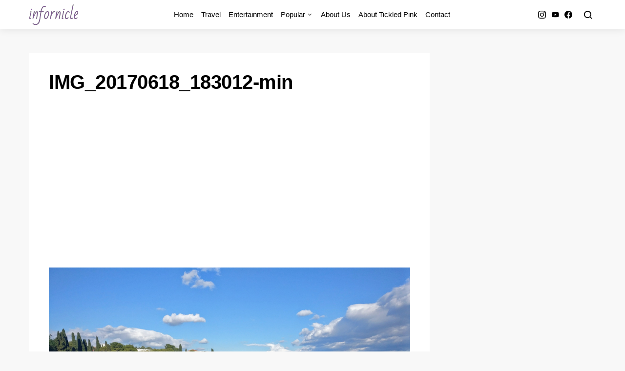

--- FILE ---
content_type: text/html; charset=utf-8
request_url: https://www.google.com/recaptcha/api2/aframe
body_size: 267
content:
<!DOCTYPE HTML><html><head><meta http-equiv="content-type" content="text/html; charset=UTF-8"></head><body><script nonce="of8CNMKmrqGpVEKqRC7k2g">/** Anti-fraud and anti-abuse applications only. See google.com/recaptcha */ try{var clients={'sodar':'https://pagead2.googlesyndication.com/pagead/sodar?'};window.addEventListener("message",function(a){try{if(a.source===window.parent){var b=JSON.parse(a.data);var c=clients[b['id']];if(c){var d=document.createElement('img');d.src=c+b['params']+'&rc='+(localStorage.getItem("rc::a")?sessionStorage.getItem("rc::b"):"");window.document.body.appendChild(d);sessionStorage.setItem("rc::e",parseInt(sessionStorage.getItem("rc::e")||0)+1);localStorage.setItem("rc::h",'1762261711919');}}}catch(b){}});window.parent.postMessage("_grecaptcha_ready", "*");}catch(b){}</script></body></html>

--- FILE ---
content_type: text/css
request_url: https://infornicle.com/wp-content/themes/expertly-child/style.css?ver=1.0.0
body_size: 54
content:
/*
 * Theme Name:  Expertly Child
 * Theme URI:   https://codesupply.co/themes/expertly/
 * Description: Expertly Child Theme
 * Author:      Code Supply Co.
 * Author URI:  https://codesupply.co/
 * Template:    expertly
 * Version:     1.0.0
 */

/* Copy any classes from parent theme here. They will override the parent's version. */
